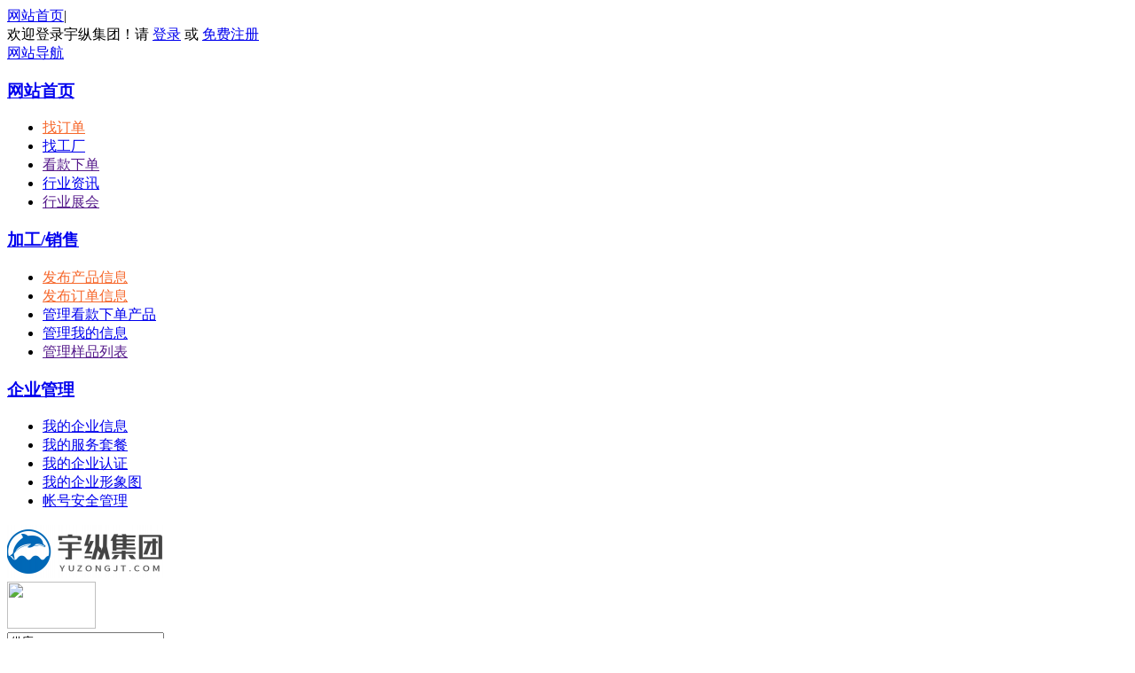

--- FILE ---
content_type: text/html;charset=UTF-8
request_url: http://www.yuzongjt.com/sell/list.php?catid=47333
body_size: 8101
content:
<!doctype html>
<html>
<head>
<meta charset="UTF-8"/>
<meta http-equiv="X-UA-Compatible" content="IE=edge">
<meta name="renderer" content="webkit">
<meta name="viewport" content="width=device-width, initial-scale=1">
<title>热电阻_温度仪_仪器仪表_宇纵集团</title>
<meta name="generator" content="DESTOON B2B - www.destoon.com"/>
<link rel="shortcut icon" type="image/x-icon" href="http://www.yuzongjt.com/favicon.ico"/>
<link rel="bookmark" type="image/x-icon" href="http://www.yuzongjt.com/favicon.ico"/>
<link rel="archives" title="宇纵集团" href="http://www.yuzongjt.com/archiver/"/>
<link href="http://www.yuzongjt.com/skin/m06green/css/common.css" rel="stylesheet" type="text/css" />
<link href="http://www.yuzongjt.com/skin/m06green/css/so_condition.css" rel="stylesheet" type="text/css" />
<link rel="stylesheet" type="text/css" href="http://www.yuzongjt.com/skin/m06green/css/header.css"/>
<link rel="stylesheet" type="text/css" href="http://www.yuzongjt.com/skin/m06green/css/indexmain.css"/>
<link rel="stylesheet" type="text/css" href="http://www.yuzongjt.com/skin/m06green/sell.css"/>
<!--[if lte IE 6]>
<link rel="stylesheet" type="text/css" href="http://www.yuzongjt.com/skin/m06green/ie6.css"/>
<![endif]-->
<script type="text/javascript">window.onerror=function(){return true;}</script><script type="text/javascript" src="http://www.yuzongjt.com/lang/zh-cn/lang.js"></script>
<script type="text/javascript" src="http://www.yuzongjt.com/file/script/config.js"></script>
<!--[if lte IE 9]><!-->
<script type="text/javascript" src="http://www.yuzongjt.com/skin/m06green/js/jquery.min.js"></script>
<!--<![endif]-->
<!--[if (gte IE 10)|!(IE)]><!-->
<script type="text/javascript" src="http://www.yuzongjt.com/file/script/jquery-2.1.1.min.js"></script>
<!--<![endif]-->
<script type="text/javascript" src="http://www.yuzongjt.com/file/script/common.js"></script>
<script type="text/javascript" src="http://www.yuzongjt.com/file/script/page.js"></script>
<script type="text/javascript" src="http://www.yuzongjt.com/skin/m06green/js/jquery.min.js"></script>
<script type="text/javascript" src="http://www.yuzongjt.com/skin/m06green/js/jquery.common.js"></script>
<script type="text/javascript" src="http://www.yuzongjt.com/skin/m06green/js/jquery.modal.dialog.js"></script>
<script type="text/javascript" src="http://www.yuzongjt.com/file/script/myjs.js"></script>
<script type="text/javascript">
var searchid = 5;
</script>
<script type="text/javascript">
function gocity(s) {
Go(''+DTPath+'api/city.php?action=go&'+s);
}
</script>
</head>
<body>
<div id="header">
<div class="header_min">
<div class="header_min_top">
<div class="itopl link_gray6 substring">
<a href="http://www.yuzongjt.com/" class="home">网站首页</a>|
</div>
<div class="" id="destoon_space"></div>
<div class="itopr font_gray6 link_gray6">
<div id="J_header">
<span class="link_yellow">欢迎登录宇纵集团！请 <a href="http://www.yuzongjt.com/member/login.php">登录</a> 或 <a href="http://www.yuzongjt.com/member/register.php">免费注册</a></span>
</div>
<div id="J_site_nav">
<div class="nav_down">
<a class="aname" href="javascript:;" target="_blank">网站导航</a>
<div class="arrow_icon"></div><div class="arrow_icon_hover"></div>
<div class="name_list site_nav">
<div class="name_list_ul">
<h3><a href="http://www.yuzongjt.com/" target="_blank">网站首页</a></h3>
<ul>
<li><a href="http://www.yuzongjt.com/buy/" target="_blank" style="color:#f6672b;">找订单</a></li>
<li><a href="http://www.yuzongjt.com/company/" target="_blank">找工厂</a></li>
<li><a href="" target="_blank">看款下单</a></li>
<li><a href="http://www.yuzongjt.com/news/" target="_blank">行业资讯</a></li>
<li><a href="" target="_blank">行业展会</a></li>
</ul>
</div>
<div class="name_list_ul">
<h3><a href="http://www.yuzongjt.com/sell/" target="_blank">加工/销售</a></h3>
<ul>
<li><a href="http://www.yuzongjt.com/member/my.php?mid=5&action=add" target="_blank" style="color:#f6672b;">发布产品信息</a></li>
<li><a href="http://www.yuzongjt.com/member/my.php?mid=6&action=add" target="_blank" style="color:#f6672b;">发布订单信息</a></li>
<li><a href="http://www.yuzongjt.com/member/my.php?mid=16" target="_blank">管理看款下单产品</a></li>
<li><a href="http://www.yuzongjt.com/member/" target="_blank">管理我的信息</a></li>
<li><a href="" target="_blank">管理样品列表</a></li>
</ul>
</div>
<div class="name_list_ul last">
<h3><a href="http://www.yuzongjt.com/member/" target="_blank">企业管理</a></h3>
<ul>
<li><a href="http://www.yuzongjt.com/member/home.php" target="_blank">我的企业信息</a></li>   
<li><a href="#" target="_blank">我的服务套餐</a></li>
<li><a href="http://www.yuzongjt.com/member/validate.php" target="_blank">我的企业认证</a></li>
<li><a href="http://www.yuzongjt.com/member/edit.php" target="_blank">我的企业形象图</a></li>
<li><a href="http://www.yuzongjt.com/member/edit.php?tab=1" target="_blank">帐号安全管理</a></li>
</ul>
</div>
</div>
</div>  
</div>      
</div>    
<div class="clear"></div>
</div>
</div>
</div>
<div class="head">
<div class="head_width">
<div class="logobox"><a href="http://www.yuzongjt.com/"><img src="http://www.yuzongjt.com/file/upload/202102/25/143920491.png" border="0" alt="宇纵集团"/></a></div>
<div class="logo-ft"><img src="http://www.yuzongjt.com/skin/m06green/css/img/logo-ft.png" width="100" height="53" /></div>
<div class="sobox">
<div class=""><div id="search_tips" style="display:none;"></div></div>
<div class="inputbg">
<div class="J_hoverbut">
<div id="search_module" style="display:none;" onmouseout="Dh('search_module');" onmouseover="Ds('search_module');" class="selecttype_down1">
<ul>
<li onclick="setModule('5','供应')">供应</li><li onclick="setModule('6','找订单')">找订单</li><li onclick="setModule('4','实力企业')">实力企业</li><li onclick="setModule('21','宇纵商讯')">宇纵商讯</li></ul>
</div>
</div>
<form id="destoon_search" action="http://www.yuzongjt.com/sell/search.php" onsubmit="return Dsearch(1);">
<input type="hidden" name="moduleid" value="5" id="destoon_moduleid"/>
<input type="hidden" name="spread" value="0" id="destoon_spread"/>
<input type="text" id="destoon_select" class="search_m" value="供应" readonly onfocus="this.blur();" onclick="$('#search_module').fadeIn('fast');"/>
<div class="inoputbox"><input name="kw" id="destoon_kw" type="text" value="请输入关键词" onfocus="if(this.value=='请输入关键词') this.value='';" onkeyup="STip(this.value);" autocomplete="off" x-webkit-speech speech/></div>
<input id="top_search_btn" type="submit" class="sobut" value="搜 索" />
</form>
</div>
<div class="righttxt"><a class="ask-price" href="http://www.yuzongjt.com/buy/" title="发布询价单" target="_blank">发布询价单</a></div>
<div class="clear"></div>
<ul class="search_hot">
</ul>
</div>
<div class="mobile">
<div class="mobile_box">
<a href="javascript:Dmobile();" id="mobile_qrcode">
<span class="text">手机端浏览</span>
<span class="qrcode"><img id="mobile_qrcode" src="http://www.yuzongjt.com/api/qrcode.png.php?auth=http://www.yuzongjt.com/mobile/" border="0"/></span>
<span class="qrcode_large">扫一扫手机浏览<br>订单工厂一手掌握<img class="qrcode_img" src="http://www.yuzongjt.com/api/qrcode.png.php?auth=http://www.yuzongjt.com/mobile/" border="0"/></span>
</a>
</div>
</div>
</div>
</div>
<div class="nav" id="main-nav">
<div class="nav_width">
<div class="wrap">
<ul class="navitems" id="">
<li class="selected" style="width: 188px;text-align: center;text-indent: -6px;"><a href="http://www.yuzongjt.com/" target="">网站首页</a></li>
<li ><a href="http://www.yuzongjt.com/yzt.html" >宇纵通</a></li><li ><a href="http://www.yuzongjt.com/bzt.html" >百纵通</a></li><li  class="selected"><a href="http://www.yuzongjt.com/sell/" >供应</a></li><li ><a href="http://www.yuzongjt.com/buy/" >找订单</a></li><li ><a href="http://www.yuzongjt.com/company/" >实力企业</a></li><li ><a href="http://www.yuzongjt.com/news/" >宇纵商讯</a></li></ul>
<ul class="navlink">
<li>客服电话：400-885-6221</li>
</ul>
</div>
</div>
</div>
<script type="text/javascript">var sh = 'http://www.yuzongjt.com/sell/search.php?catid=47333';</script>
<link rel="stylesheet" href="http://www.yuzongjt.com/skin/m06green/sell-list.css">
<div class="StoreInfo">
  <div class="xcnavbody fixed">
    <div class="conBox">
      <form action="http://www.yuzongjt.com/sell/search.php" method="get" id="destoon_search" onSubmit="return so()">
      <input type="hidden" name="moduleid" value="5" id="destoon_moduleid"/>
      <input type="hidden" name="spread" value="0" id="destoon_spread"/>
        <div class="searchBox fl ThemeFborder">
          <div class="alisearch_type fl" id="alisearch_type">
            <ul>
              <li class="Themetxthover" >产品</li>
            </ul>
            <i class="iconfont icon-more"></i> </div>
          <input name="kw" id="destoon_kw" type="text" value="请输入关键词" onFocus="if(this.value=='请输入关键词') this.value='';" onKeyUp="STip(this.value);" autocomplete="off" x-webkit-speech speech/>
         <button type="submit" class="Themebg">搜索</button>
        </div>
      </form>
      <div class="topBtn ml20 fl white" style="cursor:pointer;"><a href="http://www.yuzongjt.com/member/my.php?mid=5&action=add">发布供应</a></div>
      <div class="topBtn ml20 fl white" style="cursor:pointer;"><a href="http://www.yuzongjt.com/member/my.php?mid=6&action=add">发布求购</a></div>
    </div>
  </div>
  <script>
$(window).scroll(function (){
    var scrollTop = $(document).scrollTop();
    if(scrollTop>=246){
        $(".xcnavbody.fixed").addClass('active');
    }else{
        $(".xcnavbody.fixed").removeClass('active');
    }
});
</script>
<form method="post">
<div class="dbsh">
      <input type="submit" value="对比选中" onclick="this.form.action='http://www.yuzongjt.com/sell/compare.php';" class="btn_1 listbt" onmouseover="this.className='btn_2'" onmouseout="this.className='btn_1'"/>&nbsp;
  <input type="submit" value="批量询价" onclick="this.form.action='http://www.yuzongjt.com/sell/inquiry.php';" class="btn_1 listbt" onmouseover="this.className='btn_2'" onmouseout="this.className='btn_1'"/>      
</div>
<script>
$(window).scroll(function (){
    var scrollTop = $(document).scrollTop();
    if(scrollTop>=246){
        $(".dbsh").addClass('active');
    }else{
        $(".dbsh").removeClass('active');
    }
});
</script>
  <div class="w1000 xcmain Store mt0">
    <div class="wposition iconfont icon-ditudingwei">当前位置：<a href="http://www.yuzongjt.com/" class="Themetxthover">首页</a>»<a href="http://www.yuzongjt.com/sell/" class="Themetxthover">供应</a>»<a href="http://www.yuzongjt.com/sell/list.php?catid=4">仪器仪表</a> &raquo; <a href="http://www.yuzongjt.com/sell/list.php?catid=47290">温度仪</a> &raquo; <a href="http://www.yuzongjt.com/sell/list.php?catid=47333">热电阻</a>        <div class="fr color33">共找到0条"热电阻"相关产品</div>    
    </div>
    <!--行业分类-->
      <div class="cglb_hyfl">
        <div class="hyfl qyfl zymore" >
          <div class="hyfl_name fl">行业分类：</div>
          <div class="fl hyflul hyflultop">
            <ul class="clearfix">
                           <li><a href="http://www.yuzongjt.com/sell/list.php?catid=47331" class='Themetxthover' title="温度传感器">温度传感器</a></li>
                            <li><a href="http://www.yuzongjt.com/sell/list.php?catid=47332" class='Themetxthover' title="热电偶">热电偶</a></li>
                            <li><a href="http://www.yuzongjt.com/sell/list.php?catid=47333" class='Themetxthover' title="热电阻">热电阻</a></li>
                            <li><a href="http://www.yuzongjt.com/sell/list.php?catid=47334" class='Themetxthover' title="温度控制调节器">温度控制调节器</a></li>
                            <li><a href="http://www.yuzongjt.com/sell/list.php?catid=47335" class='Themetxthover' title="玻璃温度计">玻璃温度计</a></li>
                            <li><a href="http://www.yuzongjt.com/sell/list.php?catid=47336" class='Themetxthover' title="双金属温度计">双金属温度计</a></li>
                            <li><a href="http://www.yuzongjt.com/sell/list.php?catid=47337" class='Themetxthover' title="压力式温度计">压力式温度计</a></li>
                            <li><a href="http://www.yuzongjt.com/sell/list.php?catid=47338" class='Themetxthover' title="红外测温仪">红外测温仪</a></li>
                            <li><a href="http://www.yuzongjt.com/sell/list.php?catid=47339" class='Themetxthover' title="非接触式温度计">非接触式温度计</a></li>
                            <li><a href="http://www.yuzongjt.com/sell/list.php?catid=47340" class='Themetxthover' title="温度校验仪表">温度校验仪表</a></li>
                            <li><a href="http://www.yuzongjt.com/sell/list.php?catid=47341" class='Themetxthover' title="温度仪表_其他">温度仪表_其他</a></li>
                          </ul>
          </div>
          <span class="fr"> <a class="hyfla Themefont pointer">更多</a> </span> 
  </div>
  
  <div class="hyfl1 qyfl1 zymore1" >
          <div class="hyfl_name1 fl">根据地区：</div>
          <div class="fl hyflul1 hyflultop1">
            <ul class="clearfix">
                                         <li><a href="http://www.yuzongjt.com/sell/search.php?areaid=1&catid=47333" class='Themetxthover' title="">北京</a></li>
                            <li><a href="http://www.yuzongjt.com/sell/search.php?areaid=2&catid=47333" class='Themetxthover' title="">上海</a></li>
                            <li><a href="http://www.yuzongjt.com/sell/search.php?areaid=3&catid=47333" class='Themetxthover' title="">天津</a></li>
                            <li><a href="http://www.yuzongjt.com/sell/search.php?areaid=4&catid=47333" class='Themetxthover' title="">重庆</a></li>
                            <li><a href="http://www.yuzongjt.com/sell/search.php?areaid=5&catid=47333" class='Themetxthover' title="">河北</a></li>
                            <li><a href="http://www.yuzongjt.com/sell/search.php?areaid=6&catid=47333" class='Themetxthover' title="">山西</a></li>
                            <li><a href="http://www.yuzongjt.com/sell/search.php?areaid=7&catid=47333" class='Themetxthover' title="">内蒙古</a></li>
                            <li><a href="http://www.yuzongjt.com/sell/search.php?areaid=8&catid=47333" class='Themetxthover' title="">辽宁</a></li>
                            <li><a href="http://www.yuzongjt.com/sell/search.php?areaid=9&catid=47333" class='Themetxthover' title="">吉林</a></li>
                            <li><a href="http://www.yuzongjt.com/sell/search.php?areaid=10&catid=47333" class='Themetxthover' title="">黑龙江</a></li>
                            <li><a href="http://www.yuzongjt.com/sell/search.php?areaid=11&catid=47333" class='Themetxthover' title="">江苏</a></li>
                            <li><a href="http://www.yuzongjt.com/sell/search.php?areaid=12&catid=47333" class='Themetxthover' title="">浙江</a></li>
                            <li><a href="http://www.yuzongjt.com/sell/search.php?areaid=13&catid=47333" class='Themetxthover' title="">安徽</a></li>
                            <li><a href="http://www.yuzongjt.com/sell/search.php?areaid=14&catid=47333" class='Themetxthover' title="">福建</a></li>
                            <li><a href="http://www.yuzongjt.com/sell/search.php?areaid=15&catid=47333" class='Themetxthover' title="">江西</a></li>
                            <li><a href="http://www.yuzongjt.com/sell/search.php?areaid=16&catid=47333" class='Themetxthover' title="">山东</a></li>
                            <li><a href="http://www.yuzongjt.com/sell/search.php?areaid=17&catid=47333" class='Themetxthover' title="">河南</a></li>
                            <li><a href="http://www.yuzongjt.com/sell/search.php?areaid=18&catid=47333" class='Themetxthover' title="">湖北</a></li>
                            <li><a href="http://www.yuzongjt.com/sell/search.php?areaid=19&catid=47333" class='Themetxthover' title="">湖南</a></li>
                            <li><a href="http://www.yuzongjt.com/sell/search.php?areaid=20&catid=47333" class='Themetxthover' title="">广东</a></li>
                            <li><a href="http://www.yuzongjt.com/sell/search.php?areaid=21&catid=47333" class='Themetxthover' title="">广西</a></li>
                            <li><a href="http://www.yuzongjt.com/sell/search.php?areaid=22&catid=47333" class='Themetxthover' title="">海南</a></li>
                            <li><a href="http://www.yuzongjt.com/sell/search.php?areaid=23&catid=47333" class='Themetxthover' title="">四川</a></li>
                            <li><a href="http://www.yuzongjt.com/sell/search.php?areaid=24&catid=47333" class='Themetxthover' title="">贵州</a></li>
                            <li><a href="http://www.yuzongjt.com/sell/search.php?areaid=25&catid=47333" class='Themetxthover' title="">云南</a></li>
                            <li><a href="http://www.yuzongjt.com/sell/search.php?areaid=26&catid=47333" class='Themetxthover' title="">西藏</a></li>
                            <li><a href="http://www.yuzongjt.com/sell/search.php?areaid=27&catid=47333" class='Themetxthover' title="">陕西</a></li>
                            <li><a href="http://www.yuzongjt.com/sell/search.php?areaid=28&catid=47333" class='Themetxthover' title="">甘肃</a></li>
                            <li><a href="http://www.yuzongjt.com/sell/search.php?areaid=29&catid=47333" class='Themetxthover' title="">青海</a></li>
                            <li><a href="http://www.yuzongjt.com/sell/search.php?areaid=30&catid=47333" class='Themetxthover' title="">宁夏</a></li>
                            <li><a href="http://www.yuzongjt.com/sell/search.php?areaid=31&catid=47333" class='Themetxthover' title="">新疆</a></li>
                            <li><a href="http://www.yuzongjt.com/sell/search.php?areaid=32&catid=47333" class='Themetxthover' title="">台湾</a></li>
                            <li><a href="http://www.yuzongjt.com/sell/search.php?areaid=33&catid=47333" class='Themetxthover' title="">香港</a></li>
                            <li><a href="http://www.yuzongjt.com/sell/search.php?areaid=34&catid=47333" class='Themetxthover' title="">澳门</a></li>
                          </ul>
          </div>
          <span class="fr"> <a class="hyfla1 Themefont pointer1">更多</a> </span> 
  </div>
  
  
    <div class="hyfl2 qyfl2 zymore2" >
          <div class="hyfl_name2 fl">根据类别：</div>
          <div class="fl hyflul2 hyflultop2">
            <ul class="clearfix">
               <li><a href="javascript:Go('http://www.yuzongjt.com/sell/search.php?typeid=0&catid=47333');" class='Themetxthover'>供应</a></li>
                <li><a href="javascript:Go('http://www.yuzongjt.com/sell/search.php?typeid=1&catid=47333');" class='Themetxthover'>提供服务</a></li>
                <li><a href="javascript:Go('http://www.yuzongjt.com/sell/search.php?typeid=2&catid=47333');" class='Themetxthover'>供应二手</a></li>
                <li><a href="javascript:Go('http://www.yuzongjt.com/sell/search.php?typeid=3&catid=47333');" class='Themetxthover'>提供加工</a></li>
                <li><a href="javascript:Go('http://www.yuzongjt.com/sell/search.php?typeid=4&catid=47333');" class='Themetxthover'>提供合作</a></li>
                <li><a href="javascript:Go('http://www.yuzongjt.com/sell/search.php?typeid=5&catid=47333');" class='Themetxthover'>库存</a></li>
                          </ul>
          </div>
          <span class="fr"> <a class="hyfla2 Themefont pointer2">更多</a> </span> 
  </div>
  
      </div>
      <div class="borderdc bgfa pllselect fi clear">
        <div class="borderdc selectarea fl">
        <select onchange="Go(sh+'&typeid='+this.value)">
          <option value="全部">全部</option>
                    <option value="0">供应</option>
            <option value="1">提供服务</option>
            <option value="2">供应二手</option>
            <option value="3">提供加工</option>
            <option value="4">提供合作</option>
            <option value="5">库存</option>
            </select>
         <select onchange="Go(sh+'&day='+this.value)">
<option value="0">更新时间</option>
<option value="1">1天内</option>
<option value="3">3天内</option>
<option value="7">7天内</option>
<option value="15">15天内</option>
<option value="30">30天内</option>
</select>&nbsp;
<select onchange="Go(sh+'&order='+this.value)">
<option value="0">显示顺序</option>
<option value="2">价格由高到低</option>
<option value="3">价格由低到高</option>
<option value="4">宇纵通级别由高到低</option>
<option value="5">宇纵通级别由低到高</option>
<option value="6">供货量由高到低</option>
<option value="7">供货量由低到高</option>
<option value="8">起订量由高到低</option>
<option value="9">起订量由低到高</option>
</select>&nbsp;
        </div>
        <div class="borderdc selectarea fl">
        <input type="checkbox" onclick="checkall(this.form);"/>全选
        <input type="submit" value="对比选中" onclick="this.form.action='http://www.yuzongjt.com/sell/compare.php';" class="btn_1" onmouseover="this.className='btn_2'" onmouseout="this.className='btn_1'"/>&nbsp;
<input type="submit" value="批量询价" onclick="this.form.action='http://www.yuzongjt.com/sell/inquiry.php';" class="btn_1" onmouseover="this.className='btn_2'" onmouseout="this.className='btn_1'"/>
        <input type="checkbox" onclick="Go(sh+'&price=1');"/>标价&nbsp;
<input type="checkbox" onclick="Go(sh+'&thumb=1');"/>图片&nbsp;
<input type="checkbox" onclick="Go(sh+'&vip=1');"/>宇纵通&nbsp;
        </div>
        <div class="fl ovh">
        </div>
        <div class="fr">
          <div class="product_right_titlebox product_right_titlebox2">
            <p class="title_tabs ovh">
            <span id="click1" class="cl1 Themefont"><img src="http://www.yuzongjt.com/skin/m06green/image/list_img_on.gif" width="16" height="16" alt="小图列表" style="vertical-align: text-top;"/></span>
            <span id="click2" class="cl2"><img src="http://www.yuzongjt.com/skin/m06green/image/list_mix.gif" width="16" height="16" alt="大图列表" style="vertical-align: text-top;"/></span></p>
          </div>
        </div>
      </div>
    <div class="ovh mt10">
      <ul class="clearfix SignKing"></ul>
          <div class="pllright xc_left fr">
      <div class="ad_img">
<a title="立即注册" href="http://www.yuzongjt.com/member/register.php" target="_blank"><img alt="立即注册" src="http://www.yuzongjt.com/skin/m06green/images/zcf.jpg"></a>
</div>
        <div class="borderdc">
          <div class="xcititle oh">
            <div class="fl">最新产品</div>
          </div>
          <ul class="Related">
          <li>
<a href="http://www.yuzongjt.com/sell/show.php?itemid=178" target="_blank">
<div class="imgBox"><img alt="济南玻璃钢酸雾净化塔" src="http://www.yuzongjt.com/file/upload/202108/26/103057761228.jpg.thumb.jpg" ></div>
<p class="name" title="济南玻璃钢酸雾净化塔">济南玻璃钢酸雾净化塔</p>
<div class="red">1200.00/台1台起订</div>
</a>
</li>
<li>
<a href="http://www.yuzongjt.com/sell/show.php?itemid=177" target="_blank">
<div class="imgBox"><img alt="天津方形冷却塔价格" src="http://www.yuzongjt.com/file/upload/202108/26/102445711228.jpg.thumb.jpg" ></div>
<p class="name" title="天津方形冷却塔价格">天津方形冷却塔价格</p>
<div class="red">690.00/台1台起订</div>
</a>
</li>
<li>
<a href="http://www.yuzongjt.com/sell/show.php?itemid=176" target="_blank">
<div class="imgBox"><img alt="厂家销售莲藕 新35 花奇莲、鄂莲9号(巨无霸)、鄂莲6号" src="http://www.yuzongjt.com/file/upload/202108/25/081832151232.jpg.thumb.jpg" ></div>
<p class="name" title="厂家销售莲藕 新35 花奇莲、鄂莲9号(巨无霸)、鄂莲6号">厂家销售莲藕 新35 花奇莲、鄂莲9号(巨无霸)、鄂莲6号</p>
<div class="red">6.00/kg100kg起订</div>
</a>
</li>
<li>
<a href="http://www.yuzongjt.com/sell/show.php?itemid=175" target="_blank">
<div class="imgBox"><img alt="厂家销售藕种、藕苗 莲藕 鄂莲6号 鄂莲9号巨无霸" src="http://www.yuzongjt.com/file/upload/202108/25/081713721232.jpg.thumb.jpg" ></div>
<p class="name" title="厂家销售藕种、藕苗 莲藕 鄂莲6号 鄂莲9号巨无霸">厂家销售藕种、藕苗 莲藕 鄂莲6号 鄂莲9号巨无霸</p>
<div class="red">6.00/kg100kg起订</div>
</a>
</li>
<li>
<a href="http://www.yuzongjt.com/sell/show.php?itemid=174" target="_blank">
<div class="imgBox"><img alt="常年供应莲藕苗 藕种 藕苗、花奇莲、鄂莲9号(巨无霸)" src="http://www.yuzongjt.com/file/upload/202108/25/081602141232.png.thumb.png" ></div>
<p class="name" title="常年供应莲藕苗 藕种 藕苗、花奇莲、鄂莲9号(巨无霸)">常年供应莲藕苗 藕种 藕苗、花奇莲、鄂莲9号(巨无霸)</p>
<div class="red">4.00/kg100kg起订</div>
</a>
</li>
<li>
<a href="http://www.yuzongjt.com/sell/show.php?itemid=173" target="_blank">
<div class="imgBox"><img alt="鄂莲6号 鄂莲9号巨无霸 厂家销售藕种、藕苗 莲藕" src="http://www.yuzongjt.com/file/upload/202108/25/081253911232.jpg.thumb.jpg" ></div>
<p class="name" title="鄂莲6号 鄂莲9号巨无霸 厂家销售藕种、藕苗 莲藕">鄂莲6号 鄂莲9号巨无霸 厂家销售藕种、藕苗 莲藕</p>
<div class="red">6.00/kg100kg起订</div>
</a>
</li>
<li>
<a href="http://www.yuzongjt.com/sell/show.php?itemid=172" target="_blank">
<div class="imgBox"><img alt="莲藕苗 藕种 藕苗、花奇莲、鄂莲9号(巨无霸)、鄂莲6号" src="http://www.yuzongjt.com/file/upload/202108/25/080802621232.jpg.thumb.jpg" ></div>
<p class="name" title="莲藕苗 藕种 藕苗、花奇莲、鄂莲9号(巨无霸)、鄂莲6号">莲藕苗 藕种 藕苗、花奇莲、鄂莲9号(巨无霸)、鄂莲6号</p>
<div class="red">4.00/kg100kg起订</div>
</a>
</li>
<li>
<a href="http://www.yuzongjt.com/sell/show.php?itemid=171" target="_blank">
<div class="imgBox"><img alt="厂家销售莲藕 新35 花奇莲、鄂莲9号(巨无霸)、鄂莲6号" src="http://www.yuzongjt.com/file/upload/202108/25/080445891232.jpg.thumb.jpg" ></div>
<p class="name" title="厂家销售莲藕 新35 花奇莲、鄂莲9号(巨无霸)、鄂莲6号">厂家销售莲藕 新35 花奇莲、鄂莲9号(巨无霸)、鄂莲6号</p>
<div class="red">6.00/kg100kg起订</div>
</a>
</li>
<li>
<a href="http://www.yuzongjt.com/sell/show.php?itemid=170" target="_blank">
<div class="imgBox"><img alt="常年出售莲藕藕种、藕苗、花奇莲、鄂莲9号(巨无霸)" src="http://www.yuzongjt.com/file/upload/202108/25/080054741232.jpg.thumb.jpg" ></div>
<p class="name" title="常年出售莲藕藕种、藕苗、花奇莲、鄂莲9号(巨无霸)">常年出售莲藕藕种、藕苗、花奇莲、鄂莲9号(巨无霸)</p>
<div class="red">4.00/kg100kg起订</div>
</a>
</li>
<li>
<a href="http://www.yuzongjt.com/sell/show.php?itemid=169" target="_blank">
<div class="imgBox"><img alt="荷花种植基地 常年出售莲花 荷花苗 莲藕苗 提供专业种植技术" src="http://www.yuzongjt.com/file/upload/202108/25/075606281232.jpg.thumb.jpg" ></div>
<p class="name" title="荷花种植基地 常年出售莲花 荷花苗 莲藕苗 提供专业种植技术">荷花种植基地 常年出售莲花 荷花苗 莲藕苗 提供专业种植技术</p>
<div class="red">6.00/棵10棵起订</div>
</a>
</li>
<li>
<a href="http://www.yuzongjt.com/sell/show.php?itemid=168" target="_blank">
<div class="imgBox"><img alt="荷花种植基地 常年出售莲花 荷花苗 莲藕苗 提供专业种植技术" src="http://www.yuzongjt.com/file/upload/202108/25/075532371232.jpg.thumb.jpg" ></div>
<p class="name" title="荷花种植基地 常年出售莲花 荷花苗 莲藕苗 提供专业种植技术">荷花种植基地 常年出售莲花 荷花苗 莲藕苗 提供专业种植技术</p>
<div class="red">6.00/棵10棵起订</div>
</a>
</li>
<li>
<a href="http://www.yuzongjt.com/sell/show.php?itemid=167" target="_blank">
<div class="imgBox"><img alt="荷花种植基地 常年出售莲花 荷花苗 莲藕苗 专业种植技术" src="http://www.yuzongjt.com/file/upload/202108/25/075336911232.jpg.thumb.jpg" ></div>
<p class="name" title="荷花种植基地 常年出售莲花 荷花苗 莲藕苗 专业种植技术">荷花种植基地 常年出售莲花 荷花苗 莲藕苗 专业种植技术</p>
<div class="red">6.00/棵10棵起订</div>
</a>
</li>
<li>
<a href="http://www.yuzongjt.com/sell/show.php?itemid=166" target="_blank">
<div class="imgBox"><img alt="莲藕种植基地 藕种、藕苗、花奇莲、鄂莲6号、新35 塘藕" src="http://www.yuzongjt.com/file/upload/202108/25/074723401232.jpg.thumb.jpg" ></div>
<p class="name" title="莲藕种植基地 藕种、藕苗、花奇莲、鄂莲6号、新35 塘藕">莲藕种植基地 藕种、藕苗、花奇莲、鄂莲6号、新35 塘藕</p>
<div class="red">4.00/kg100kg起订</div>
</a>
</li>
<li>
<a href="http://www.yuzongjt.com/sell/show.php?itemid=165" target="_blank">
<div class="imgBox"><img alt="莲藕种植基地 藕种、藕苗、花奇莲、鄂莲6号、新35 深水藕" src="http://www.yuzongjt.com/file/upload/202108/25/074534771232.jpg.thumb.jpg" ></div>
<p class="name" title="莲藕种植基地 藕种、藕苗、花奇莲、鄂莲6号、新35 深水藕">莲藕种植基地 藕种、藕苗、花奇莲、鄂莲6号、新35 深水藕</p>
<div class="red">4.00/kg100kg起订</div>
</a>
</li>
<li>
<a href="http://www.yuzongjt.com/sell/show.php?itemid=164" target="_blank">
<div class="imgBox"><img alt="莲藕种植基地 藕种、藕苗、花奇莲、鄂莲6号、新35 浅水藕" src="http://www.yuzongjt.com/file/upload/202108/25/074453901232.jpg.thumb.jpg" ></div>
<p class="name" title="莲藕种植基地 藕种、藕苗、花奇莲、鄂莲6号、新35 浅水藕">莲藕种植基地 藕种、藕苗、花奇莲、鄂莲6号、新35 浅水藕</p>
<div class="red">4.00/kg100kg起订</div>
</a>
</li>
<li>
<a href="http://www.yuzongjt.com/sell/show.php?itemid=163" target="_blank">
<div class="imgBox"><img alt="莲藕种植基地 藕种、藕苗、花奇莲、鄂莲6号、新35" src="http://www.yuzongjt.com/file/upload/202108/25/074406861232.jpg.thumb.jpg" ></div>
<p class="name" title="莲藕种植基地 藕种、藕苗、花奇莲、鄂莲6号、新35">莲藕种植基地 藕种、藕苗、花奇莲、鄂莲6号、新35</p>
<div class="red">4.00/kg100kg起订</div>
</a>
</li>
<li>
<a href="http://www.yuzongjt.com/sell/show.php?itemid=162" target="_blank">
<div class="imgBox"><img alt="莲藕种植基地 藕种、藕苗、花奇莲、鄂莲6号、新35" src="http://www.yuzongjt.com/file/upload/202108/25/074333831232.jpg.thumb.jpg" ></div>
<p class="name" title="莲藕种植基地 藕种、藕苗、花奇莲、鄂莲6号、新35">莲藕种植基地 藕种、藕苗、花奇莲、鄂莲6号、新35</p>
<div class="red">4.00/kg100kg起订</div>
</a>
</li>
<li>
<a href="http://www.yuzongjt.com/sell/show.php?itemid=161" target="_blank">
<div class="imgBox"><img alt="莲藕种植基地 藕种、藕苗、花奇莲、鄂莲9号(巨无霸)" src="http://www.yuzongjt.com/file/upload/202108/25/074047681232.jpg.thumb.jpg" ></div>
<p class="name" title="莲藕种植基地 藕种、藕苗、花奇莲、鄂莲9号(巨无霸)">莲藕种植基地 藕种、藕苗、花奇莲、鄂莲9号(巨无霸)</p>
<div class="red">4.00/kg100kg起订</div>
</a>
</li>
<li>
<a href="http://www.yuzongjt.com/sell/show.php?itemid=143" target="_blank">
<div class="imgBox"><img alt="厂家直销莲藕 塘藕 池藕 白色脆甜莲藕" src="http://www.yuzongjt.com/file/upload/202107/22/172437741232.jpg.thumb.jpg" ></div>
<p class="name" title="厂家直销莲藕 塘藕 池藕 白色脆甜莲藕">厂家直销莲藕 塘藕 池藕 白色脆甜莲藕</p>
<div class="red">8.00/kg10kg起订</div>
</a>
</li>
<li>
<a href="http://www.yuzongjt.com/sell/show.php?itemid=142" target="_blank">
<div class="imgBox"><img alt="厂家直销藕苗、莲藕苗、荷花苗" src="http://www.yuzongjt.com/file/upload/202107/22/171645421232.png.thumb.png" ></div>
<p class="name" title="厂家直销藕苗、莲藕苗、荷花苗">厂家直销藕苗、莲藕苗、荷花苗</p>
<div class="red">8.00/kg10kg起订</div>
</a>
</li>
          </ul>
        </div>
      </div>
      <div class="clear"></div>
      <!--相关-->
      <div class="RelatedList mt20">
        <h3 class="title">热门推荐 <a href="http://www.yuzongjt.com/member/my.php?mid=5&action=add" class="Themefont fr f12 mr20" target="_blank">我也要出现在这里</a></h3>
        <ul class="clearfix">
        <li> <a href="http://www.yuzongjt.com/sell/show.php?itemid=178" class="ThemeFborderhover RelatedListA" target="_blank">
<div class="imgBox"><img class="w100" src="http://www.yuzongjt.com/file/upload/202108/26/103057761228.jpg" alt="济南玻璃钢酸雾净化塔"></div>
<div class="name overflow">济南玻璃钢酸雾净化塔</div>
<div class="price red">1200.00/台1台起订</div>
<p class="overflow">国纤复合材料有限公司</p>
<div class="time">北京</div>
</a> </li>
<li> <a href="http://www.yuzongjt.com/sell/show.php?itemid=177" class="ThemeFborderhover RelatedListA" target="_blank">
<div class="imgBox"><img class="w100" src="http://www.yuzongjt.com/file/upload/202108/26/102445711228.jpg" alt="天津方形冷却塔价格"></div>
<div class="name overflow">天津方形冷却塔价格</div>
<div class="price red">690.00/台1台起订</div>
<p class="overflow">国纤复合材料有限公司</p>
<div class="time">北京</div>
</a> </li>
<li> <a href="http://www.yuzongjt.com/sell/show.php?itemid=176" class="ThemeFborderhover RelatedListA" target="_blank">
<div class="imgBox"><img class="w100" src="http://www.yuzongjt.com/file/upload/202108/25/081832151232.jpg" alt="厂家销售莲藕 新35 花奇莲、鄂莲9号(巨无霸)、鄂莲6号"></div>
<div class="name overflow">厂家销售莲藕 新35 花奇莲、鄂莲9号(巨无霸)、鄂莲6号</div>
<div class="price red">6.00/kg100kg起订</div>
<p class="overflow">王来清藕行</p>
<div class="time">山东济宁市</div>
</a> </li>
<li> <a href="http://www.yuzongjt.com/sell/show.php?itemid=175" class="ThemeFborderhover RelatedListA" target="_blank">
<div class="imgBox"><img class="w100" src="http://www.yuzongjt.com/file/upload/202108/25/081713721232.jpg" alt="厂家销售藕种、藕苗 莲藕 鄂莲6号 鄂莲9号巨无霸"></div>
<div class="name overflow">厂家销售藕种、藕苗 莲藕 鄂莲6号 鄂莲9号巨无霸</div>
<div class="price red">6.00/kg100kg起订</div>
<p class="overflow">王来清藕行</p>
<div class="time">山东济宁市</div>
</a> </li>
<li> <a href="http://www.yuzongjt.com/sell/show.php?itemid=174" class="ThemeFborderhover RelatedListA" target="_blank">
<div class="imgBox"><img class="w100" src="http://www.yuzongjt.com/file/upload/202108/25/081602141232.png" alt="常年供应莲藕苗 藕种 藕苗、花奇莲、鄂莲9号(巨无霸)"></div>
<div class="name overflow">常年供应莲藕苗 藕种 藕苗、花奇莲、鄂莲9号(巨无霸)</div>
<div class="price red">4.00/kg100kg起订</div>
<p class="overflow">王来清藕行</p>
<div class="time">山东济宁市</div>
</a> </li>
    
        </ul>
      </div>
    </div>
  </div>
</form>
<script type="text/javascript">
//选项卡特效
    function setTab(name, cursel, n) {
        for (i = 1; i <= n; i++) {
            var menu = document.getElementById(name + i);
            var con = document.getElementById("con_" + name + "_" + i);
            menu.className = i == cursel ? "Themefont" : "";
            con.style.display = i == cursel ? "block" : "none";
        };
        $("#showModel").val(cursel);
    };
    function inquiry(pid,pname){
         $.ajax({
            type: "POST",
            async:true,
            success: function(data) {
                if(data.s==-1){
                    $("#popBox input[name='contact']").val('');
                    $("#popBox input[name='mobile']").val('');
                    $("#popBox #getCode").show();
                    $("#popBox input[name='code']").removeAttr("ignore");
                    $("#popBox #verifyCode").show();
                }
            }
        });
        $("#popBox").show();
        $("#p_name").html(pname);
        $("input[name='p_name']").val(pname);
        $("input[name='pid']").val(pid);
    }
    $(function(){
        $('#click1').on('click',function(){
            $('.tabs_box').removeClass('active');
            $('#click2').removeClass('Themefont');
            $(this).addClass('Themefont');
            $("#showModel").val('1');
        })
        $('#click2').on('click',function(){
            $('.tabs_box').addClass('active');
            $('#click1').removeClass('Themefont');
            $(this).addClass('Themefont');
            $("#showModel").val('2');
        })
        $("#pllarea").hover(function () {
            $("#areamenu").show();
        }, function(){
            $("#areamenu").hide();
        });
        $("#areamenu").hover(function () {
            $("#areamenu").show();
        }, function(){
            $("#areamenu").hide();
        });
        $("#moshi").hover(function () {
            $("#moshibox").show();
        }, function(){
            $("#moshibox").hide();
        });
        $("#moshibox").hover(function () {
            $("#moshibox").show();
        }, function(){
            $("#moshibox").hide();
        });
        $("#closeInquiry").click(function(){
            $("#popBox").hide();
        });
        $("#productInquiryForm").Validform({
            tiptype: 3,
            ajaxPost: true,
            showAllError:false,
            postonce:true,
            beforeSubmit:function(curform){
            },
            callback: function(data) {
                if(data.status==1){
                    $("#productInquiryForm").Validform().resetForm();
                    $.hideValidMsg();
                }else{
                    $.hideValidMsg();
                }
            }
        });
    })
    function selectCategory(category){
        $("#categoryID").val(category);
        $("#searchCurrentForm").submit();
    }
    function selectArea(city){
        $("#city").val(city);
        $("#searchCurrentForm").submit();
        $("#areamenu").hide();
    }
    function selectModel(business_model){
        $("#business_model").val(business_model);
        $("#searchCurrentForm").submit();
        $("#moshibox").hide();
    }
</script> 
</div>
<div class="clear" style="margin:10px;"></div>
<script src="http://www.yuzongjt.com/file/script/effect.js"></script> 
<div class="foot_lab_bg" style="clear:both;">
</div>
<div style="background:#292a33;" class="clearfix">
<div class="foot link_gray9">
<div class="service">
<div class="tel">400-885-6221<font>（客服热线）</font></div>
<div class="txt">上班时间：09:00-19:00（7x8小时）</div>
<div class="kf"><a href="#" class="kf_btn" target="_blank">客户客服中心</a></div>
</div>
<div class="about">
<div class="atit">关于我们</div>
<a target="_blank" href="http://www.yuzongjt.com/about/contact.html">联系我们</a><br />
<a target="_blank" href="http://www.yuzongjt.com/about/index.html">关于我们</a><br />
<a target="_blank" href="http://www.yuzongjt.com/about/10.html">意见建议</a>
</div>
<div class="about">
<div class="atit">买家服务</div>
<a target="_blank" href="http://www.yuzongjt.com/buy/">发询价单找厂</a><br />
<a target="_blank" href="http://www.yuzongjt.com/sell/">我要搜好货</a><br />
<a target="_blank" href="http://www.yuzongjt.com/company/">我要找工厂</a><br />
</div>
<div class="about">
<div class="atit">供应商服务</div>
<a target="_blank" href="http://www.yuzongjt.com/yzt.html">宇纵通</a><br />
<a target="_blank" href="http://www.yuzongjt.com/bzt.html">百纵通</a><br />
<a target="_blank" href="http://www.yuzongjt.com/sell/">我要发布产品</a><br />
</div>
<div class="about last">
<div class="atit">手机扫二维码</div>
<ul class="dimensionsCode">
<li><a href="#" class="code app_bg" target="_blank"></a><p>微信找订单</p></li>
</ul>
</div> 
<div class="clear"></div>  
<p class="mz">免责声明：以上所展示的信息由企业自行提供，内容的真实性、准确性和合法性由发布企业负责，平台对此不承担任何保证责任。</p>    
</div>
</div>
<div style="background:#fff;" class="clearfix">
<div class="foot_nav">
<a href="http://www.yuzongjt.com/" target="_self">首页</a>|<a href="http://www.yuzongjt.com/buy/" target="_blank">找订单</a>|<a href="http://www.yuzongjt.com/company/" target="_blank">找工厂</a>|<a href="http://www.yuzongjt.com/sell/" target="_blank">供应市场</a>|<a href="http://www.yuzongjt.com/news/" target="_blank">商机商讯</a>|<a href="http://www.yuzongjt.com/about/index.html" target="_blank">关于我们</a>|<a href="http://www.yuzongjt.com/about/contact.html" target="_blank">联系我们</a></div>
<div class="foottxt link_gray6">
Copyright © 2012-2018 (c)2021 北京宇纵科技集团有限公司 All Rights Reserved客服邮箱：yuzongkf@yuzongjt.com&nbsp;&nbsp;备案号：<a href="http://www.miibeian.gov.cn" target="_blank">京ICP备2021002081号-1</a>&nbsp;&nbsp;
<script>
var _hmt = _hmt || [];
(function() {
  var hm = document.createElement("script");
  hm.src = "https://hm.baidu.com/hm.js?7e61000cb0d54c2d3aea889b968849ae";
  var s = document.getElementsByTagName("script")[0]; 
  s.parentNode.insertBefore(hm, s);
})();
</script>
</div>
</div>
<script type="text/javascript" src="http://www.yuzongjt.com/skin/m06green/js/jquery.tooltip.js"></script>
<script type="text/javascript" src="http://www.yuzongjt.com/skin/m06green/js/jquery.modal.search.js"></script>
<script type="text/javascript" src="http://www.yuzongjt.com/skin/m06green/js/jquery.highlight-3.js"></script>
<script type="text/javascript">
$(document).ready(function(){
$("#searchCityModalCode").on("change",function(){
$(".ajax_search_location").submit();
var qsDialog = $(this).dialog({ loading: true, footer: false, header: false, border: false, backdrop: false });
});
$(".order_re").hover(function(){ 
$(this).find(".showewm").show(); 
},function(){ 
$(this).find(".showewm").hide(); 
});
// 关键字高亮
var keyWords = $('input[name="key"]').val();
if (keyWords.length) {
$('.list_td').highlight(keyWords);
}
$('.bottom-publish-close').click(function(){ $('.bottom-publish-wrap').hide();return false; });
});
</script>
<script type="text/javascript">fix_block();</script> 
<script type="text/javascript">fixheadnav();</script>
<script type="text/javascript">
</script>
</body>
</html>

--- FILE ---
content_type: application/javascript
request_url: http://www.yuzongjt.com/file/script/myjs.js
body_size: 3985
content:
function bhmbModule(i, o) {
	Dd('destoon_search').action = DTPath+'api/search.php';
	Dd('destoon_moduleid').value = i;
	searchid = i;
	var lis = Dd('search_type').getElementsByTagName('li');
	for(var i=0;i<lis.length;i++) {
		lis[i].className = lis[i] == o ? 'head_search_on1' : '';
	}
}

function getId(obj, id) {
    return obj.getElementById(id);
}
function getTagName(obj, tagName) {
    return obj.getElementsByTagName(tagName);
}
function getByClass(root, sClass) {
    var aEle = root.getElementsByTagName("*");
    var aResult = [];
    for (var i = 0; i < aEle.length; i++) {
        if (aEle[i].className == sClass) {
            aResult.push(aEle[i]);
        }
    }
    return aResult;
}
/*标通销*/
function tubiaobianhua(obj, imgurlPosition, color) {
    obj.getElementsByTagName("i")[0].style.backgroundPosition = imgurlPosition;
    obj.getElementsByTagName("a")[0].style.color = color;
}

//推荐供应商滚动效果
function recomload() {
        var self = $(this);
        var index = 0;
   
        function NextTab() {
            //$("div.floor").find("div.floor-con .itemlist:eq(" + index + ")").show().siblings().hide();
            $(".tab-list li").eq(index).addClass("li-act").siblings().removeClass("li-act");
            $("div.recom").find(".re-con .item:eq(" + index + ")").show().siblings().hide();
            index++;
            if  (index>2)   
            {
                index=0;
            }
        }

        var timer = setInterval(NextTab, 2500);
        $("div.recom").hover(function() {
            clearInterval(timer);
        },
       function() {
            timer = setInterval(NextTab, 2500);
        });
};

window.onload = function() {
    /*nav*/
    var oNav = getId(document, "nav");
    var aNavLi = getTagName(oNav, "li");
    var navLen = aNavLi.length;
    var oBgColor = aNavLi[1];
    oBgColor.style.width = aNavLi[2].offsetWidth + "px";
    var iNavSpeed = 0;
    var navTimer = null;
    var iLeft = 0;
    for (var i = 2; i < navLen; i++) {
        aNavLi[i].onmouseover = function() {
            oBgColor.style.width = this.offsetWidth + "px";
            if (parseInt(oBgColor.style.width) < 10) {
                oBgColor.style.width = 0 + "px";
            }
            startMove(oBgColor, this.offsetLeft);
        };
    }
    function startMove(obj, iTarget) {
        clearInterval(navTimer);
        navTimer = setInterval(function() {
            iNavSpeed += (iTarget - obj.offsetLeft) / 5;
            iNavSpeed *= 0.7;
            iLeft = obj.offsetLeft + iNavSpeed;
            if (Math.abs(iTarget - obj.offsetLeft) < 1 && Math.abs(iNavSpeed) < 1) {
                clearInterval(navTimer);
                obj.style.left = iTarget + "px";
            } else {
                obj.style.left = iLeft + "px";
            }
        },
        30);
    }
    /*二级菜单*/
    var oMIUl = getId(document, "mitem_ul");
    var aMUlLi = getTagName(oMIUl, "li");
    var oEjcd = getId(document, "c_ejcd");
    var oCList = getByClass(oEjcd, "ce-list");
    var oTimer = null;
    for (var i = 0; i < aMUlLi.length; i++) {
        aMUlLi[i].index = i;
        oCList[i].index = i;
        aMUlLi[i].onmouseover = function() {
            oCList[this.index].style.display = "block";
            var oMUlIcon = getTagName(this, "i")[0];
            var oMUlLiA = getTagName(this, "a")[0];
            oMUlLiA.style.color = "#fff";
            oMUlIcon.style.backgroundPosition = "-27px -" + (60 + (this.index) * 34) + "px";
            this.style.background = "#ff5e00";
        };
        aMUlLi[i].onmouseout = function() {
            var dijige = this.index;
            oCList[dijige].style.display = "none";
            var oMUlIcon = getTagName(this, "i")[0];
            var oMUlLiA = getTagName(this, "a")[0];
            oMUlLiA.style.color = "#222";
            oMUlIcon.style.backgroundPosition = "5px -" + (60 + (this.index) * 34) + "px";
            this.style.background = "#f7f7f7";
        };
        oCList[i].onmouseover = function() {
            oCList[this.index].style.display = "block";
            var oMUlIcon = getTagName(aMUlLi[this.index], "i")[0];
            var oMUlLiA = getTagName(aMUlLi[this.index], "a")[0];
            oMUlLiA.style.color = "#fff";
            oMUlIcon.style.backgroundPosition = "-27px -" + (60 + (this.index) * 34) + "px";
            aMUlLi[this.index].style.background = "#ff5e00";
        };
        oCList[i].onmouseout = function() {
            var dijige = this.index;
            oCList[dijige].style.display = "none";
            var oMUlIcon = getTagName(aMUlLi[this.index], "i")[0];
            var oMUlLiA = getTagName(aMUlLi[this.index], "a")[0];
            oMUlLiA.style.color = "#222";
            oMUlIcon.style.backgroundPosition = "5px -" + (60 + (this.index) * 34) + "px";
            aMUlLi[this.index].style.background = "#f7f7f7";
        };
    }
    /*轮播图*/
    !
    function() {
        /* 轮播图 */
        var $num = 0;
        var $len = $(".clbt-ol li").length;
        var $focus = $(".clbt-ol li");
        var $pic = $(".clbt-ul li");
        $(".clbt-ol li").hover(function() {
            $num = $(this).index();
            clearInterval(timer);
            $(this).addClass("li-act").siblings().removeClass("li-act");
            $(".clbt-ul li").eq($num).addClass("cur").siblings().removeClass("cur");
        });
        $(".cb-lbt .cb-prev").click(function() {
            slidebar( - 1);
        });
        $(".cb-lbt .cb-next").click(function() {
            slidebar(1);
        });
        function slidebar(dir) {
            if (dir == -1) {
                $num--;
            } else {
                $num++;
            }
            if ($num > $len - 1) {
                $num = 0;
            } else if ($num < 0) {
                $num = $len - 1;
            }
            $pic.eq($num).addClass("cur").siblings().removeClass("cur");
            $focus.eq($num).addClass("li-act").siblings().removeClass("li-act");
        }
        var timer = setInterval(slidebar, 2000);
        $(".cb-lbt").hover(function() {
            clearInterval(timer);
        },
       function() {
            timer = setInterval(slidebar, 2000);
        });
    } ();
    !
  	 function() {
        /*外层div的大小*/
        var $adMain = $(".cp-wrap").width();
        /*每次滚动的距离*/
        var $jl = $(".cp-wrap li").outerWidth(true) * 5;
        /*设定ul的大小*/
        $(".cp-wrap ul").width($(".cp-wrap li").outerWidth(true) * $(".cp-wrap li").length);
        var $adItem = $(".cp-wrap li").outerWidth(true) * $(".cp-wrap li").length;
        var flag = false;
        var MoveRight = 1;

        $(".cp-wrap ul").hover(function() {
            $num = $(this).index();
            clearInterval(timer);
        });
        $(".c-product .cbtn-right").click(function() {
            if (flag) return;
            flag = true;
            if ($(".cp-wrap ul").position().left - $jl <= $adMain - $adItem) {
                $(".cp-wrap ul").animate({
                    "left": $adMain - $adItem + 0
                },
                function() {
                    flag = false
                });
            } else {
                //MoveRight = false;
                $(".cp-wrap ul").animate({
                    "left": "-=" + $jl
                },
                function() {
                    flag = false
                });
            }
        });
        $(".c-product .cbtn-left").click(function() {
            if (flag) return;
            flag = true;
            if ($(".cp-wrap ul").position().left + $jl >= 0) {
                $(".cp-wrap ul").animate({
                    "left": 0
                },
                function() {
                    flag = false
                });
            } else {
                //MoveRight = true;
                $(".cp-wrap ul").animate({
                    "left": "+=" + $jl
                },
                function() {
                    flag = false
                });
            }
        });

        function NextPage() {
            if (MoveRight==1 || MoveRight==2 )
            {  
                $(".c-product .cbtn-right").click();
            }
            else
            {
                $(".c-product .cbtn-left").click();
            }

            MoveRight++;
            if  (MoveRight>2)   
            {
                MoveRight=-1;
            }
        }

  
        var timer = setInterval(NextPage, 3500);
        $(".c-product").hover(function() {
            clearInterval(timer);
        },
       function() {
            timer = setInterval(NextPage, 3500);
        });

        recomload();
    } ();
 
    /*tab*/
    var oLrtt = document.getElementById("lrtt");
    var aLrttLi = oLrtt.getElementsByTagName("li");
    var oLrtc = document.getElementById("lrtc");
    var aLrtcUl = oLrtc.getElementsByTagName("ul");
    for (var i = 0; i < aLrttLi.length; i++) {
        aLrttLi[i].index = i;
        aLrttLi[i].onmouseover = function() {
            for (var j = 0; j < aLrttLi.length; j++) {
                aLrttLi[j].className = "";
                aLrtcUl[j].style.display = "none";
            }
            aLrttLi[this.index].className = "ys";
            aLrtcUl[this.index].style.display = "block";
        }
    }
    /* 活动消息 */
    /* 活动消息 */
    function marquee(outerid, innerid, height, speed, delay) {
        var scrollT;
        var pause = false;
        var ScrollBox = document.getElementById(outerid);
        var ScrollBoxIn = document.getElementById(innerid);
        if (document.getElementById(innerid).offsetHeight <= height)
        return;
        var _tmp = ScrollBoxIn.innerHTML;
        ScrollBoxIn.innerHTML = ScrollBoxIn.innerHTML + _tmp;
        ScrollBox.onmouseover = function() {
           pause = true
       }
        ScrollBox.onmouseout = function() {
           pause = false
        }
        ScrollBox.scrollTop = 0;
        function start() {
            scrollT = setInterval(scrolling, speed);
            if (!pause) ScrollBox.scrollTop += 1;
        }
        function scrolling() {
            if (ScrollBox.scrollTop % height != 0) {
                if (!pause) ScrollBox.scrollTop += 1;
                if (ScrollBox.scrollTop >= ScrollBox.scrollHeight / 2) {
                    ScrollBox.scrollTop = 0;
                }
            }
            else {
                clearInterval(scrollT);
                setTimeout(start, delay);
            }
        }
        setTimeout(start, delay);
    }
    marquee("hd_box", "hd_box_inner", 39, 10, 3000);
    /*返回顶部*/
    var ofhdb = getId(document, "dingbu");
    var clientHeight = document.documentElement.clientHeight;
    var timer = null;
    var isUp = true;
    ofhdb.onclick = function() {
        timer = setInterval(function() {
            var scrollTop = document.documentElement.scrollTop || document.body.scrollTop;
            var iSpeed = Math.floor( - scrollTop / 6);
            document.documentElement.scrollTop = document.body.scrollTop = scrollTop + iSpeed;
            isUp = true;
            if (scrollTop == 0) {
                clearInterval(timer);
            }
        },
       30);
    };
    window.onresize = window.onscroll = function() {
        /*快速导航*/
        var scrollTop = document.documentElement.scrollTop || document.body.scrollTop;
        var clientWidth = document.documentElement.clientWidth;
        var dhLeft = (clientWidth - 1190) / 2;
        var conSidebar = getId(document, "con_sidebar");
        var conSort = getId(document, "con_sort");
        var container = getId(document, "container");
        var coHeight = container.offsetHeight;
        var qg = getId(document, "qianggou");
        var qgTop = offsetTop(qg);
        var dhTop = offsetTop(conSort);
        if (dhLeft >= (15 + 37) && scrollTop >= dhTop && scrollTop <= qgTop - (conSidebar.offsetHeight)) {
            conSidebar.style.visibility = "visible";
            conSidebar.style.left = dhLeft - conSidebar.offsetWidth - 15 + "px";
            conSidebar.style.top = 0 + "px";
            /* 滚动 */
            xlgd(scrollTop, dhTop + 368 * 0, dhTop + 368 * 0 + 100, 0);
            xlgd(scrollTop, dhTop + 368 * 0 + 100, dhTop + 368 * 1 + 100, 1);
            xlgd(scrollTop, dhTop + 368 * 1 + 100, dhTop + 368 * 2 + 100, 2);
            xlgd(scrollTop, dhTop + 368 * 2 + 100, dhTop + 368 * 3 + 100, 3);
            xlgd(scrollTop, dhTop + 368 * 3 + 100, dhTop + 368 * 4 + 100, 4);
            xlgd(scrollTop, dhTop + 368 * 4 + 100, dhTop + 368 * 5 + 100, 5);
            xlgd(scrollTop, dhTop + 368 * 5 + 100, dhTop + 368 * 6 + 100, 6);
            xlgd(scrollTop, dhTop + 368 * 6 + 100, dhTop + 368 * 7 + 100, 7);
            conSidebar.style.visibility = "hidden";
        }
        /*如果向下拉滚动条，则停止计时器*/
        if (!isUp) {
            clearInterval(timer);
        } else {
            isUp = false;
        }
    };
    /*关闭*/
    var oGuanBi = getId(document, "guanbi");
    var oFixRight = getId(document, "fix_right");
    oGuanBi.onclick = function() {
        oFixRight.style.display = "none";
    };
    /*轮播图1*/
    var oZNew = document.getElementById("zxm_news");
	var oZNImg = oZNew.getElementsByTagName("li");
    var oJs = document.getElementById("zxmA_jieshao");
    var oJsLi = oJs.getElementsByTagName("li");
    var oZPage = document.getElementById("zxmA_page");
    var oZPageLi = oZPage.getElementsByTagName("li");
    for (var i = 0; i < oZPageLi.length; i++) {
        oZPageLi[i].index = i;
        oZPageLi[i].onmouseover = function() {
            for (var j = 0; j < oZPageLi.length; j++) {
                oZPageLi[j].className = "";
                oJsLi[j].className = "";
                oZNImg[j].style.cssText = "display:none;"
            }
            oZPageLi[this.index].className = "z-pg-active";
            oJsLi[this.index].className = "z-js-active";
            oZNImg[this.index].style.cssText = "";
            //oZNImg.src = arr1[this.index];
       }
    }
}
function xlgd(sct, start, end, x) {
    if (sct >= start && sct < end) {
        for (var i = 0; i < 14; i++) {
            getId(document, "item" + (i + 1)).style.backgroundColor = "white";
            getId(document, "item" + (i + 1)).style.backgroundPositionX = "5px";
        }
        getId(document, "item" + (x * 2 + 1)).style.backgroundColor = "#ff5e00";
        getId(document, "item" + (x * 2 + 1)).style.backgroundPositionX = "-30px";
        getId(document, "item" + (x * 2 + 2)).style.backgroundColor = "#ff5e00";
        getId(document, "item" + (x * 2 + 2)).style.backgroundPositionX = "-30px";
    }
}
function offsetTop(elements) {
    var top = elements.offsetTop;
    var parent = elements.offsetParent;
    while (parent != null) {
        top += parent.offsetTop;
        parent = parent.offsetParent;
    };
    return top;
};

function getStyle(obj, attr)
{
	if(obj.currentStyle)
	{
	return obj.currentStyle[attr];
	}
	else
	{
		return getComputedStyle(obj, false)[attr];
	}
} 
function startMove(obj, json, fn)
{
	clearInterval(obj.timer);
	obj.timer=setInterval(function (){
		var bStop=true;		
		for(var attr in json)
		{
			var iCur=0;
			if(attr=='opacity')
			{
				iCur=parseInt(parseFloat(getStyle(obj, attr))*100);
			}
			else
			{
				iCur=parseInt(getStyle(obj, attr));
			}
			var iSpeed=(json[attr]-iCur)/8;
			iSpeed=iSpeed>0?Math.ceil(iSpeed):Math.floor(iSpeed);
			if(iCur!=json[attr])
			{
				bStop=false;
			}		
			if(attr=='opacity')
			{
				obj.style.filter='alpha(opacity:'+(iCur+iSpeed)+')';
				obj.style.opacity=(iCur+iSpeed)/100;
			}
			else
			{
				obj.style[attr]=iCur+iSpeed+'px';
			}
		}		
		if(bStop)
		{
			clearInterval(obj.timer);			
			if(fn)
			{
				fn();
			}
		}
	}, 30)
}

function shoucang(sTitle,sURL){
try{window.external.addFavorite(sURL, sTitle);
}catch (e){
try{window.sidebar.addPanel(sTitle, sURL, "");
}catch (e){alert("加入收藏失败，请使用Ctrl+D进行添加");
}}}
$(function(){
$(".top-head .hover").hover(function(){
$(this).find(".blank").show();
$(this).find(".head-d").show();
},function(){
$(this).find(".blank").hide();
$(this).find(".head-d").hide();
});
$(".tel-code").hover(function(){
$(this).find(".showcode").show();
},function(){
$(this).find(".showcode").hide();
});
});

--- FILE ---
content_type: application/javascript
request_url: http://www.yuzongjt.com/file/script/config.js
body_size: 269
content:
var DTPath = "http://www.yuzongjt.com/";var DTMob = "http://www.yuzongjt.com/mobile/";var SKPath = "http://www.yuzongjt.com/skin/m06green/";var MEPath = "http://www.yuzongjt.com/member/";var DTEditor = "fckeditor";var CKDomain = "";var CKPath = "/";var CKPrex = "cyu_";